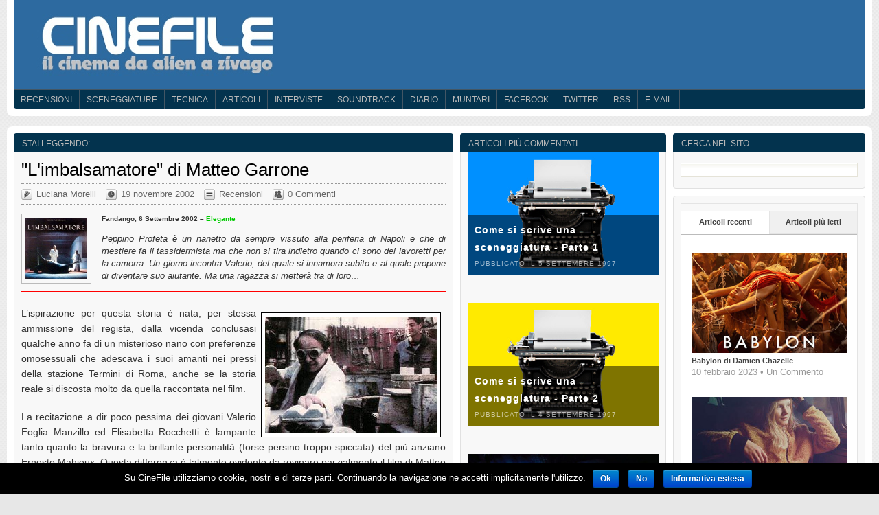

--- FILE ---
content_type: text/html; charset=UTF-8
request_url: http://www.cinefile.biz/limbalsamotore-di-matteo-garrone
body_size: 45986
content:
<!DOCTYPE html PUBLIC "-//W3C//DTD XHTML 1.0 Transitional//EN" "http://www.w3.org/TR/xhtml1/DTD/xhtml1-transitional.dtd">
<html xmlns="http://www.w3.org/1999/xhtml" dir="ltr" lang="it-it">

<head>
	<!-- page titles -->
	
	
	<!-- meta tags -->
	<meta http-equiv="Content-Type" content="text/html; charset=UTF-8" />
	<!-- google_ad_section_start -->
	<!-- google_ad_section_end -->
	
	<!-- 960 grid system styles -->
	<link rel="stylesheet" href="http://www.cinefile.biz/wp-content/themes/massive-news/960/grid.css" type="text/css" media="screen" />
	<link rel="stylesheet" href="http://www.cinefile.biz/wp-content/themes/massive-news/960/reset.css" type="text/css" media="screen" />
	<link rel="stylesheet" href="http://www.cinefile.biz/wp-content/themes/massive-news/960/text.css" type="text/css" media="screen" />
	
	<!-- import required theme styles -->
	<link rel="stylesheet" href="http://www.cinefile.biz/wp-content/themes/massive-news/style.css" type="text/css" media="screen" />
	<link rel="stylesheet" href="http://www.cinefile.biz/wp-content/themes/massive-news/style.css3.css" type="text/css" media="screen" />
	
	<!-- custom theme styles if there are any -->
	<link rel='stylesheet' type='text/css' href="http://www.cinefile.biz/?sf-custom-content=css" />
	
	<!-- pingback url -->
	<link rel="pingback" href="http://www.cinefile.biz/xmlrpc.php" />
	
	<!-- custom favicon -->
		<link rel="shortcut icon" href="http://www.cinefile.biz/wp-content/uploads/favicon.jpg" type="image/x-icon" />
	
		
		<script type="text/javascript">function theChampLoadEvent(e){var t=window.onload;if(typeof window.onload!="function"){window.onload=e}else{window.onload=function(){t();e()}}}</script>
		<script type="text/javascript">var theChampDefaultLang = 'it_IT', theChampCloseIconPath = 'http://www.cinefile.biz/wp-content/plugins/super-socializer/images/close.png';</script>
		<script> var theChampSiteUrl = 'http://www.cinefile.biz', theChampVerified = 0, theChampEmailPopup = 0; </script>
			<script> var theChampSharingAjaxUrl = 'http://www.cinefile.biz/wp-admin/admin-ajax.php', heateorSsFbMessengerAPI = 'https://www.facebook.com/dialog/send?app_id=595489497242932&display=popup&link=%encoded_post_url%&redirect_uri=%encoded_post_url%',heateorSsWhatsappShareAPI = 'web', heateorSsUrlCountFetched = [], heateorSsSharesText = 'Shares', heateorSsShareText = 'Share', theChampPluginIconPath = 'http://www.cinefile.biz/wp-content/plugins/super-socializer/images/logo.png', theChampHorizontalSharingCountEnable = 1, theChampVerticalSharingCountEnable = 0, theChampSharingOffset = 0, theChampCounterOffset = 0, theChampMobileStickySharingEnabled = 0, heateorSsCopyLinkMessage = "Link copied.";
				</script>
			<style type="text/css">.the_champ_horizontal_sharing .theChampSharing{
					color: #fff;
				border-width: 0px;
		border-style: solid;
		border-color: transparent;
	}
		.the_champ_horizontal_sharing .theChampTCBackground{
		color:#666;
	}
		.the_champ_horizontal_sharing .theChampSharing:hover{
				border-color: transparent;
	}
	.the_champ_vertical_sharing .theChampSharing{
					color: #fff;
				border-width: 0px;
		border-style: solid;
		border-color: transparent;
	}
		.the_champ_vertical_sharing .theChampTCBackground{
		color:#666;
	}
		.the_champ_vertical_sharing .theChampSharing:hover{
				border-color: transparent;
	}
				div.the_champ_horizontal_sharing .the_champ_square_count{display: block}
			</style>
	<style type="text/css">
div.Af7dUqDrvXF { visibility:hidden; position:absolute; left:0px; top:-500px; width:1px; height:1px; overflow:hidden; }
</style> 	
	
<!-- This site is optimized with the Yoast SEO plugin v4.3 - https://yoast.com/wordpress/plugins/seo/ -->
<title>&quot;L&#039;imbalsamatore&quot; di Matteo Garrone | CineFile</title>
<meta name="description" content="L&#039;ispirazione per L&#039;imbalsamatore è nata dalla vicenda di un misterioso nano che adescava i suoi amanti nei pressi della stazione Termini di Roma..."/>
<meta name="robots" content="noodp"/>
<link rel="canonical" href="http://www.cinefile.biz/limbalsamotore-di-matteo-garrone" />
<meta property="og:locale" content="it_IT" />
<meta property="og:type" content="article" />
<meta property="og:title" content="&quot;L&#039;imbalsamatore&quot; di Matteo Garrone | CineFile" />
<meta property="og:description" content="L&#039;ispirazione per L&#039;imbalsamatore è nata dalla vicenda di un misterioso nano che adescava i suoi amanti nei pressi della stazione Termini di Roma..." />
<meta property="og:url" content="http://www.cinefile.biz/limbalsamotore-di-matteo-garrone" />
<meta property="og:site_name" content="CineFile" />
<meta property="article:publisher" content="https://www.facebook.com/pages/CineFile/26691821867" />
<meta property="article:section" content="Recensioni" />
<meta property="article:published_time" content="2002-11-19T03:51:57+01:00" />
<meta property="article:modified_time" content="2014-08-07T17:24:16+01:00" />
<meta property="og:updated_time" content="2014-08-07T17:24:16+01:00" />
<meta property="fb:app_id" content="131473763667" />
<meta property="og:image" content="http://www.cinefile.biz/images/imbalsa2.jpg" />
<meta property="og:image" content="http://www.cinefile.biz/images/imbalsa1.jpg" />
<meta property="og:image" content="http://www.cinefile.biz/images/imbalsa0.jpg" />
<meta name="twitter:card" content="summary_large_image" />
<meta name="twitter:description" content="L&#039;ispirazione per L&#039;imbalsamatore è nata dalla vicenda di un misterioso nano che adescava i suoi amanti nei pressi della stazione Termini di Roma..." />
<meta name="twitter:title" content="&quot;L&#039;imbalsamatore&quot; di Matteo Garrone | CineFile" />
<meta name="twitter:site" content="@cinefilebiz" />
<meta name="twitter:image" content="http://www.cinefile.biz/wp-content/uploads/imbalsamatore.jpg" />
<meta name="twitter:creator" content="@cinefilebiz" />
<!-- / Yoast SEO plugin. -->

<link rel='dns-prefetch' href='//s0.wp.com' />
<link rel='dns-prefetch' href='//s.w.org' />
<link rel="alternate" type="application/rss+xml" title="CineFile &raquo; Feed" href="http://www.cinefile.biz/feed" />
<link rel="alternate" type="application/rss+xml" title="CineFile &raquo; Feed dei commenti" href="http://www.cinefile.biz/comments/feed" />
<link rel="alternate" type="application/rss+xml" title="CineFile &raquo; &quot;L&#039;imbalsamatore&quot; di Matteo Garrone Feed dei commenti" href="http://www.cinefile.biz/limbalsamotore-di-matteo-garrone/feed" />
		<script type="text/javascript">
			window._wpemojiSettings = {"baseUrl":"https:\/\/s.w.org\/images\/core\/emoji\/2.2.1\/72x72\/","ext":".png","svgUrl":"https:\/\/s.w.org\/images\/core\/emoji\/2.2.1\/svg\/","svgExt":".svg","source":{"concatemoji":"http:\/\/www.cinefile.biz\/wp-includes\/js\/wp-emoji-release.min.js"}};
			!function(a,b,c){function d(a){var b,c,d,e,f=String.fromCharCode;if(!k||!k.fillText)return!1;switch(k.clearRect(0,0,j.width,j.height),k.textBaseline="top",k.font="600 32px Arial",a){case"flag":return k.fillText(f(55356,56826,55356,56819),0,0),!(j.toDataURL().length<3e3)&&(k.clearRect(0,0,j.width,j.height),k.fillText(f(55356,57331,65039,8205,55356,57096),0,0),b=j.toDataURL(),k.clearRect(0,0,j.width,j.height),k.fillText(f(55356,57331,55356,57096),0,0),c=j.toDataURL(),b!==c);case"emoji4":return k.fillText(f(55357,56425,55356,57341,8205,55357,56507),0,0),d=j.toDataURL(),k.clearRect(0,0,j.width,j.height),k.fillText(f(55357,56425,55356,57341,55357,56507),0,0),e=j.toDataURL(),d!==e}return!1}function e(a){var c=b.createElement("script");c.src=a,c.defer=c.type="text/javascript",b.getElementsByTagName("head")[0].appendChild(c)}var f,g,h,i,j=b.createElement("canvas"),k=j.getContext&&j.getContext("2d");for(i=Array("flag","emoji4"),c.supports={everything:!0,everythingExceptFlag:!0},h=0;h<i.length;h++)c.supports[i[h]]=d(i[h]),c.supports.everything=c.supports.everything&&c.supports[i[h]],"flag"!==i[h]&&(c.supports.everythingExceptFlag=c.supports.everythingExceptFlag&&c.supports[i[h]]);c.supports.everythingExceptFlag=c.supports.everythingExceptFlag&&!c.supports.flag,c.DOMReady=!1,c.readyCallback=function(){c.DOMReady=!0},c.supports.everything||(g=function(){c.readyCallback()},b.addEventListener?(b.addEventListener("DOMContentLoaded",g,!1),a.addEventListener("load",g,!1)):(a.attachEvent("onload",g),b.attachEvent("onreadystatechange",function(){"complete"===b.readyState&&c.readyCallback()})),f=c.source||{},f.concatemoji?e(f.concatemoji):f.wpemoji&&f.twemoji&&(e(f.twemoji),e(f.wpemoji)))}(window,document,window._wpemojiSettings);
		</script>
		<style type="text/css">
img.wp-smiley,
img.emoji {
	display: inline !important;
	border: none !important;
	box-shadow: none !important;
	height: 1em !important;
	width: 1em !important;
	margin: 0 .07em !important;
	vertical-align: -0.1em !important;
	background: none !important;
	padding: 0 !important;
}
</style>
<link rel='stylesheet' id='stylish_popular_posts_style-css'  href='http://www.cinefile.biz/wp-content/plugins/stylish-popular-posts/css/style.css' type='text/css' media='all' />
<link rel='stylesheet' id='fancybox-css'  href='http://www.cinefile.biz/wp-content/themes/massive-news/scripts/fancybox/style.css' type='text/css' media='all' />
<link rel='stylesheet' id='cookie-notice-front-css'  href='http://www.cinefile.biz/wp-content/plugins/cookie-notice/css/front.css' type='text/css' media='all' />
<link rel='stylesheet' id='the_champ_frontend_css-css'  href='http://www.cinefile.biz/wp-content/plugins/super-socializer/css/front.css' type='text/css' media='all' />
<link rel='stylesheet' id='the_champ_sharing_default_svg-css'  href='http://www.cinefile.biz/wp-content/plugins/super-socializer/css/share-svg.css' type='text/css' media='all' />
<link rel='stylesheet' id='jetpack_css-css'  href='http://www.cinefile.biz/wp-content/plugins/jetpack/css/jetpack.css' type='text/css' media='all' />
<script type='text/javascript' src='http://www.cinefile.biz/wp-includes/js/jquery/jquery.js'></script>
<script type='text/javascript' src='http://www.cinefile.biz/wp-includes/js/jquery/jquery-migrate.min.js'></script>
<script type='text/javascript' src='http://www.cinefile.biz/wp-content/themes/massive-news/scripts/jquery.superfish.js'></script>
<script type='text/javascript' src='http://www.cinefile.biz/wp-content/themes/massive-news/scripts/jquery.easing.js'></script>
<script type='text/javascript' src='http://www.cinefile.biz/wp-content/themes/massive-news/scripts/fancybox/jquery.fancybox.js'></script>
<script type='text/javascript' src='http://www.cinefile.biz/wp-content/themes/massive-news/scripts/jquery.slide.js'></script>
<script type='text/javascript'>
/* <![CDATA[ */
var cnArgs = {"ajaxurl":"http:\/\/www.cinefile.biz\/wp-admin\/admin-ajax.php","hideEffect":"slide","onScroll":"yes","onScrollOffset":"50","cookieName":"cookie_notice_accepted","cookieValue":"TRUE","cookieTime":"15811200","cookiePath":"\/","cookieDomain":".cinefile.biz"};
/* ]]> */
</script>
<script type='text/javascript' src='http://www.cinefile.biz/wp-content/plugins/cookie-notice/js/front.js'></script>
<script type='text/javascript' src='http://www.cinefile.biz/wp-content/plugins/super-socializer/js/front/social_login/general.js'></script>
<script type='text/javascript' src='http://www.cinefile.biz/wp-content/plugins/super-socializer/js/front/sharing/sharing.js'></script>
<link rel='https://api.w.org/' href='http://www.cinefile.biz/wp-json/' />
<link rel='shortlink' href='http://www.cinefile.biz/?p=1957' />
<link rel="alternate" type="application/json+oembed" href="http://www.cinefile.biz/wp-json/oembed/1.0/embed?url=http%3A%2F%2Fwww.cinefile.biz%2Flimbalsamotore-di-matteo-garrone" />
<link rel="alternate" type="text/xml+oembed" href="http://www.cinefile.biz/wp-json/oembed/1.0/embed?url=http%3A%2F%2Fwww.cinefile.biz%2Flimbalsamotore-di-matteo-garrone&#038;format=xml" />

	<style type='text/css'>
	span.spoiler {background: #000; color: #000;}
	</style>
<!-- Start Simple Author Highlighter -->
<style type="text/css">
.bypostauthor {background-color:  !important; color:  ;}
.comment-author-admin {background-color: #FFFF95 !important; color:  ;}
</style>
<!-- Stop Simple Author Highlighter -->
<!-- Analytics by WP-Statistics v12.6.13 - https://wp-statistics.com/ -->
<style data-context="foundation-flickity-css">/*! Flickity v2.0.2
http://flickity.metafizzy.co
---------------------------------------------- */.flickity-enabled{position:relative}.flickity-enabled:focus{outline:0}.flickity-viewport{overflow:hidden;position:relative;height:100%}.flickity-slider{position:absolute;width:100%;height:100%}.flickity-enabled.is-draggable{-webkit-tap-highlight-color:transparent;tap-highlight-color:transparent;-webkit-user-select:none;-moz-user-select:none;-ms-user-select:none;user-select:none}.flickity-enabled.is-draggable .flickity-viewport{cursor:move;cursor:-webkit-grab;cursor:grab}.flickity-enabled.is-draggable .flickity-viewport.is-pointer-down{cursor:-webkit-grabbing;cursor:grabbing}.flickity-prev-next-button{position:absolute;top:50%;width:44px;height:44px;border:none;border-radius:50%;background:#fff;background:hsla(0,0%,100%,.75);cursor:pointer;-webkit-transform:translateY(-50%);transform:translateY(-50%)}.flickity-prev-next-button:hover{background:#fff}.flickity-prev-next-button:focus{outline:0;box-shadow:0 0 0 5px #09f}.flickity-prev-next-button:active{opacity:.6}.flickity-prev-next-button.previous{left:10px}.flickity-prev-next-button.next{right:10px}.flickity-rtl .flickity-prev-next-button.previous{left:auto;right:10px}.flickity-rtl .flickity-prev-next-button.next{right:auto;left:10px}.flickity-prev-next-button:disabled{opacity:.3;cursor:auto}.flickity-prev-next-button svg{position:absolute;left:20%;top:20%;width:60%;height:60%}.flickity-prev-next-button .arrow{fill:#333}.flickity-page-dots{position:absolute;width:100%;bottom:-25px;padding:0;margin:0;list-style:none;text-align:center;line-height:1}.flickity-rtl .flickity-page-dots{direction:rtl}.flickity-page-dots .dot{display:inline-block;width:10px;height:10px;margin:0 8px;background:#333;border-radius:50%;opacity:.25;cursor:pointer}.flickity-page-dots .dot.is-selected{opacity:1}</style><style data-context="foundation-slideout-css">.slideout-menu{position:fixed;left:0;top:0;bottom:0;right:auto;z-index:0;width:256px;overflow-y:auto;-webkit-overflow-scrolling:touch;display:none}.slideout-menu.pushit-right{left:auto;right:0}.slideout-panel{position:relative;z-index:1;will-change:transform}.slideout-open,.slideout-open .slideout-panel,.slideout-open body{overflow:hidden}.slideout-open .slideout-menu{display:block}.pushit{display:none}</style><style type='text/css'>img#wpstats{display:none}</style><style>.ios7.web-app-mode.has-fixed header{ background-color: rgba(45,106,160,.88);}</style><!-- Google AdSense Tags powered by Stefan Crämer's AdSense Targeting http://wasistlos.waldemarstoffel.com/plugins-fur-wordpress/adsense-targeting -->
	
	
	<!-- robots noindex -->
	
	<!-- Google annunci automatici -->

	<script async src="//pagead2.googlesyndication.com/pagead/js/adsbygoogle.js"></script>
	<script>
	     (adsbygoogle = window.adsbygoogle || []).push({
	          google_ad_client: "ca-pub-6922786381493672",
        	  enable_page_level_ads: true
	     });
	</script>

</head>

<body>
	<div id="head_wrap" class="container_16">
		<div id="header" class="grid_16">
			<div id="logo">
							<a href="http://www.cinefile.biz/" title="Home" ><img class="branding" src="http://www.cinefile.biz/wp-content/uploads/logo.jpg" alt="CineFile" /></a>
						</div>
			
			<div id="header_ad">
							</div>
		</div> <!-- header -->
		<div class="clear"></div>
		
		<div id="navigation" class="grid_16">
						<div class="menu-header"><ul id="menu-menu" class="menu"><li id="menu-item-49739" class="menu-item menu-item-type-taxonomy menu-item-object-category current-post-ancestor current-menu-parent current-post-parent menu-item-49739"><a href="http://www.cinefile.biz/category/recensioni">Recensioni</a></li>
<li id="menu-item-33143" class="menu-item menu-item-type-post_type menu-item-object-page menu-item-33143"><a href="http://www.cinefile.biz/sceneggiature">Sceneggiature</a></li>
<li id="menu-item-45896" class="menu-item menu-item-type-taxonomy menu-item-object-category menu-item-45896"><a href="http://www.cinefile.biz/category/tecnica">Tecnica</a></li>
<li id="menu-item-33144" class="menu-item menu-item-type-taxonomy menu-item-object-category menu-item-33144"><a href="http://www.cinefile.biz/category/articoli">Articoli</a></li>
<li id="menu-item-33145" class="menu-item menu-item-type-taxonomy menu-item-object-category menu-item-33145"><a href="http://www.cinefile.biz/category/interviste">Interviste</a></li>
<li id="menu-item-33146" class="menu-item menu-item-type-taxonomy menu-item-object-category menu-item-33146"><a href="http://www.cinefile.biz/category/soundtrack">Soundtrack</a></li>
<li id="menu-item-33148" class="menu-item menu-item-type-custom menu-item-object-custom menu-item-33148"><a href="http://diario.cinefile.biz">Diario</a></li>
<li id="menu-item-33149" class="menu-item menu-item-type-custom menu-item-object-custom menu-item-33149"><a href="http://muntari.cinefile.biz">muntari</a></li>
<li id="menu-item-33150" class="menu-item menu-item-type-custom menu-item-object-custom menu-item-33150"><a href="http://www.facebook.com/pages/CineFile/26691821867">Facebook</a></li>
<li id="menu-item-33152" class="menu-item menu-item-type-custom menu-item-object-custom menu-item-33152"><a href="https://twitter.com/cinefilebiz">Twitter</a></li>
<li id="menu-item-33153" class="menu-item menu-item-type-custom menu-item-object-custom menu-item-33153"><a href="http://www.cinefile.biz/feed">RSS</a></li>
<li id="menu-item-33154" class="menu-item menu-item-type-custom menu-item-object-custom menu-item-33154"><a href="mailto:redazione@cinefile.biz">E-mail</a></li>
</ul></div>					</div>
		<div class="clear"></div>
	</div> <!-- head_wrap -->

<div class="container_16 main_wrap">
	<div id="content_left_wrapper">
		<div class="content_left">
			<div class="box">
				<h2>Stai leggendo:</h2> 
				
								<!-- google_ad_section_start -->
				
				<div class="block">
					<div class="article first_main_article">
						<h1><a href="http://www.cinefile.biz/limbalsamotore-di-matteo-garrone" rel="bookmark">"L'imbalsamatore" di Matteo Garrone</a></h1>
					
						<div class="meta">
							<span class="categories"><a href="http://www.cinefile.biz/author/luciana-morelli" title="Articoli scritti da: Luciana Morelli" rel="author">Luciana Morelli</a></span>
							<span class="time">19 novembre 2002</span>
							<span class="originaldate"></span>
							<span class="editlink"><a href="http://www.cinefile.biz/category/recensioni" rel="category tag">Recensioni</a></span>
							<span class="discuss">0 Commenti</span>
							
													</div>
						
												
													<a href="http://www.cinefile.biz/limbalsamotore-di-matteo-garrone" class="image"><img width="90" height="90" src="http://www.cinefile.biz/wp-content/uploads/imbalsamatore.jpg" class="attachment-post-thumbnail size-post-thumbnail wp-post-image" alt="L&#039;imbalsamatore" /></a>
												
						<p class="intro">Fandango, 6 Settembre 2002 &#8211; <span class="verde">Elegante</span></p>
<p class="plot">Peppino Profeta è un nanetto da sempre vissuto alla periferia di Napoli e che di mestiere fa il tassidermista ma che non si tira indietro quando ci sono dei lavoretti per la camorra. Un giorno incontra Valerio, del quale si innamora subito e al quale propone di diventare suo aiutante. Ma una ragazza si metterà tra di loro&#8230;<span id="more-1957"></span></p>
<hr size="1" />
<p class="entry"><img class="alignright" title="Ernesto Mahieuz e Valerio Foglia Manzillo in L'imbalsamatore" src="http://www.cinefile.biz/images/imbalsa2.jpg" alt="Ernesto Mahieuz e Valerio Foglia Manzillo in L'imbalsamatore" width="250" height="170" />L&#8217;ispirazione per questa storia è nata, per stessa ammissione del regista, dalla vicenda conclusasi qualche anno fa di un misterioso nano con preferenze omosessuali che adescava i suoi amanti nei pressi della stazione Termini di Roma, anche se la storia reale si discosta molto da quella raccontata nel film.</p>
<p class="entry">La recitazione a dir poco pessima dei giovani Valerio Foglia Manzillo ed Elisabetta Rocchetti è lampante tanto quanto la bravura e la brillante personalità (forse persino troppo spiccata) del più anziano Ernesto Mahieux. Questa differenza è talmente evidente da rovinare parzialmente il film di Matteo Garrone, affibbiandogli una provincialità che cozza non poco con l&#8217;eleganza delle ambientazioni.</p>
<p class="entry"><img class="alignleft" title="Valerio Foglia Manzillo ed Elisabetta Rocchetti in L'imbalsamatore" src="http://www.cinefile.biz/images/imbalsa1.jpg" alt="Valerio Foglia Manzillo ed Elisabetta Rocchetti in L'imbalsamatore" width="250" height="170" />Le atmosfere desolanti del &#8220;cementato&#8221; litorale napoletano, unite a quelle lugubri dei nebbiosi panorami della brughiera cremonese, fanno da sfondo alla triste storia di questi tre sventurati in perenne fuga per paura di un destino fatto di solitudine e senso di inutilità. L&#8217;effetto è molto aiutato anche dalle azzeccatissime musiche composte dalla banda Osiris, che meritano senz&#8217;altro una menzione speciale.</p>
<p class="entry">In quel della Croisette questo <em>noir</em> dai risvolti sentimental-drammatici ha riscosso un grande successo, e la cosa non sorprende affatto visto che il risultato è affascinante e intrigante, non foss&#8217;altro per l&#8217;originale punto di vista &#8220;avvilente&#8221; da cui la tresca amorosa viene vista. Tutti in questa storia sono un pò vinti e un pò vincitori, pur essendo i personaggi uno l&#8217;opposto dell&#8217;altro, e si fatica a parteggiare per l&#8217;uno o l&#8217;altro viste la fragilità e le debolezze di ognuno di loro che, in alcuni tratti, riescono persino a intenerire.</p>
<hr size="1" />
<p class="entry"><img class="alignleft" style="border: 1px solid black; margin-top: 0px; margin-bottom: 20px;" title="La locandina di L'imbalsamatore" src="http://www.cinefile.biz/images/imbalsa0.jpg" alt="La locandina di L'imbalsamatore" width="130" height="195" /><span class="credits1">Titolo:</span><span class="credits2"> L&#8217;imbalsamatore</span><br />
<span class="credits1">Regia:</span><span class="credits2"> Matteo Garrone</span><br />
<span class="credits1">Sceneggiatura:</span><span class="credits2"> Ugo Chiti, Matteo Garrone, Massimo Gaudioso</span><br />
<span class="credits1">Fotografia:</span><span class="credits2"> Marco Onorato</span><br />
<span class="credits1">Interpreti:</span><span class="credits2"> Ernesto Mahieux, Elisabetta Rocchetti, Valerio Foglia Manzillo, Pietro Biondi, Lina Bernardi, Bernardino Terracciano, Marcella Granito</span><br />
<span class="credits1">Nazionalità:</span><span class="credits2"> Italia, 2002</span><br />
<span class="credits1">Durata:</span><span class="credits2"> 1h. 44&#8242; </span></p>

<script type="text/javascript">
jQuery(document).ready(function($) {
	$.post('http://www.cinefile.biz/wp-admin/admin-ajax.php', {action: 'wpt_view_count', id: '1957'});
});
</script><h3 class='related_post_title'><hr size="1" /><h6>Percorsi Tematici</p></h3><ul class='related_post'><li>Non ci sono percorsi tematici collegati a questo articolo.</li></ul>					</div>  
				</div>
				
				<!-- google_ad_section_end -->
							</div>

			<div class="box">
			<div class="the_champ_sharing_container the_champ_horizontal_sharing" ss-offset="0" super-socializer-data-href="http://www.cinefile.biz/limbalsamotore-di-matteo-garrone"><ul class="the_champ_sharing_ul"><li class="theChampSharingRound"><ss class="the_champ_square_count the_champ_facebook_count">&nbsp;</ss><i style="width:30px;height:30px;border-radius:999px;" alt="Facebook" Title="Facebook" class="theChampSharing theChampFacebookBackground" onclick='theChampPopup("https://www.facebook.com/sharer/sharer.php?u=http%3A%2F%2Fwww.cinefile.biz%2Flimbalsamotore-di-matteo-garrone")'><ss style="display:block;border-radius:999px;" class="theChampSharingSvg theChampFacebookSvg"></ss></i></li><li class="theChampSharingRound"><ss class="the_champ_square_count the_champ_twitter_count">&nbsp;</ss><i style="width:30px;height:30px;border-radius:999px;" alt="Twitter" Title="Twitter" class="theChampSharing theChampTwitterBackground" onclick='theChampPopup("http://twitter.com/intent/tweet?via=cinefilebiz&text=%22L%27imbalsamatore%22%20di%20Matteo%20Garrone&url=http%3A%2F%2Fwww.cinefile.biz%2Flimbalsamotore-di-matteo-garrone")'><ss style="display:block;border-radius:999px;" class="theChampSharingSvg theChampTwitterSvg"></ss></i></li><li class="theChampSharingRound"><ss class="the_champ_square_count the_champ_pinterest_count">&nbsp;</ss><i style="width:30px;height:30px;border-radius:999px;" alt="Pinterest" Title="Pinterest" class="theChampSharing theChampPinterestBackground" onclick="javascript:void((function() {var e=document.createElement('script' );e.setAttribute('type','text/javascript' );e.setAttribute('charset','UTF-8' );e.setAttribute('src','//assets.pinterest.com/js/pinmarklet.js?r='+Math.random()*99999999);document.body.appendChild(e)})());"><ss style="display:block;border-radius:999px;" class="theChampSharingSvg theChampPinterestSvg"></ss></i></li><li class="theChampSharingRound"><ss class="the_champ_square_count the_champ_tumblr_count">&nbsp;</ss><i style="width:30px;height:30px;border-radius:999px;" alt="Tumblr" Title="Tumblr" class="theChampSharing theChampTumblrBackground" onclick='theChampPopup("https://www.tumblr.com/widgets/share/tool?posttype=link&canonicalUrl=http%3A%2F%2Fwww.cinefile.biz%2Flimbalsamotore-di-matteo-garrone&title=%22L%27imbalsamatore%22%20di%20Matteo%20Garrone&caption=")'><ss style="display:block;border-radius:999px;" class="theChampSharingSvg theChampTumblrSvg"></ss></i></li><li class="theChampSharingRound"><ss class="the_champ_square_count the_champ_whatsapp_count">&nbsp;</ss><i style="width:30px;height:30px;border-radius:999px;" alt="Whatsapp" Title="Whatsapp" class="theChampSharing theChampWhatsappBackground"><a href="https://web.whatsapp.com/send?text=%22L%27imbalsamatore%22%20di%20Matteo%20Garrone http%3A%2F%2Fwww.cinefile.biz%2Flimbalsamotore-di-matteo-garrone" rel="nofollow noopener" target="_blank"><ss style="display:block" class="theChampSharingSvg theChampWhatsappSvg"></ss></a></i></li><li class="theChampSharingRound"><ss class="the_champ_square_count the_champ_reddit_count">&nbsp;</ss><i style="width:30px;height:30px;border-radius:999px;" alt="Reddit" Title="Reddit" class="theChampSharing theChampRedditBackground" onclick='theChampPopup("http://reddit.com/submit?url=http%3A%2F%2Fwww.cinefile.biz%2Flimbalsamotore-di-matteo-garrone&title=%22L%27imbalsamatore%22%20di%20Matteo%20Garrone")'><ss style="display:block;border-radius:999px;" class="theChampSharingSvg theChampRedditSvg"></ss></i></li><li class="theChampSharingRound"><ss class="the_champ_square_count the_champ_digg_count">&nbsp;</ss><i style="width:30px;height:30px;border-radius:999px;" alt="Digg" Title="Digg" class="theChampSharing theChampDiggBackground" onclick='theChampPopup("http://digg.com/submit?url=http%3A%2F%2Fwww.cinefile.biz%2Flimbalsamotore-di-matteo-garrone&title=%22L%27imbalsamatore%22%20di%20Matteo%20Garrone")'><ss style="display:block;border-radius:999px;" class="theChampSharingSvg theChampDiggSvg"></ss></i></li><li class="theChampSharingRound"><ss class="the_champ_square_count the_champ_linkedin_count">&nbsp;</ss><i style="width:30px;height:30px;border-radius:999px;" alt="Linkedin" Title="Linkedin" class="theChampSharing theChampLinkedinBackground" onclick='theChampPopup("http://www.linkedin.com/shareArticle?mini=true&url=http%3A%2F%2Fwww.cinefile.biz%2Flimbalsamotore-di-matteo-garrone&title=%22L%27imbalsamatore%22%20di%20Matteo%20Garrone")'><ss style="display:block;border-radius:999px;" class="theChampSharingSvg theChampLinkedinSvg"></ss></i></li><li class="theChampSharingRound"><ss class="the_champ_square_count the_champ_Kindle_It_count">&nbsp;</ss><i style="width:30px;height:30px;border-radius:999px;" alt="Kindle It" Title="Kindle It" class="theChampSharing theChampKindleItBackground" onclick='theChampPopup("//fivefilters.org/kindle-it/send.php?url=http%3A%2F%2Fwww.cinefile.biz%2Flimbalsamotore-di-matteo-garrone")'><ss style="display:block;border-radius:999px;" class="theChampSharingSvg theChampKindleItSvg"></ss></i></li><li class="theChampSharingRound"><ss class="the_champ_square_count the_champ_Evernote_count">&nbsp;</ss><i style="width:30px;height:30px;border-radius:999px;" alt="Evernote" Title="Evernote" class="theChampSharing theChampEvernoteBackground" onclick='theChampPopup("https://www.evernote.com/clip.action?url=http%3A%2F%2Fwww.cinefile.biz%2Flimbalsamotore-di-matteo-garrone&title=%22L%27imbalsamatore%22%20di%20Matteo%20Garrone")'><ss style="display:block;border-radius:999px;" class="theChampSharingSvg theChampEvernoteSvg"></ss></i></li><li class="theChampSharingRound"><ss class="the_champ_square_count the_champ_email_count">&nbsp;</ss><i style="width:30px;height:30px;border-radius:999px;" alt="Email" Title="Email" class="theChampSharing theChampEmailBackground" onclick="window.open('mailto:?subject=' + decodeURIComponent('%22L%27imbalsamatore%22%20di%20Matteo%20Garrone' ).replace('&', '%26') + '&body=' + decodeURIComponent('http%3A%2F%2Fwww.cinefile.biz%2Flimbalsamotore-di-matteo-garrone' ), '_blank')"><ss style="display:block" class="theChampSharingSvg theChampEmailSvg"></ss></i></li><li class="theChampSharingRound"><ss class="the_champ_square_count the_champ_Google_Gmail_count">&nbsp;</ss><i style="width:30px;height:30px;border-radius:999px;" alt="Google Gmail" Title="Google Gmail" class="theChampSharing theChampGoogleGmailBackground" onclick='theChampPopup("https://mail.google.com/mail/?ui=2&view=cm&fs=1&tf=1&su=%22L%27imbalsamatore%22%20di%20Matteo%20Garrone&body=Link:http%3A%2F%2Fwww.cinefile.biz%2Flimbalsamotore-di-matteo-garrone")'><ss style="display:block;border-radius:999px;" class="theChampSharingSvg theChampGoogleGmailSvg"></ss></i></li><li class="theChampSharingRound"><ss class="the_champ_square_count the_champ_Outlook.com_count">&nbsp;</ss><i style="width:30px;height:30px;border-radius:999px;" alt="Outlook.com" Title="Outlook.com" class="theChampSharing theChampOutlookcomBackground" onclick='theChampPopup("https://mail.live.com/default.aspx?rru=compose?subject=%22L%27imbalsamatore%22%20di%20Matteo%20Garrone&body=http%3A%2F%2Fwww.cinefile.biz%2Flimbalsamotore-di-matteo-garrone&lc=1033&id=64855&mkt=en-us&cbcxt=mai")'><ss style="display:block;border-radius:999px;" class="theChampSharingSvg theChampOutlookcomSvg"></ss></i></li><li class="theChampSharingRound"><ss class="the_champ_square_count the_champ_Yahoo_Mail_count">&nbsp;</ss><i style="width:30px;height:30px;border-radius:999px;" alt="Yahoo Mail" Title="Yahoo Mail" class="theChampSharing theChampYahooMailBackground" onclick='theChampPopup("//compose.mail.yahoo.com/?Subject=%22L%27imbalsamatore%22%20di%20Matteo%20Garrone&body=Link:http%3A%2F%2Fwww.cinefile.biz%2Flimbalsamotore-di-matteo-garrone")'><ss style="display:block;border-radius:999px;" class="theChampSharingSvg theChampYahooMailSvg"></ss></i></li><li class="theChampSharingRound"><ss class="the_champ_square_count the_champ_PrintFriendly_count">&nbsp;</ss><i style="width:30px;height:30px;border-radius:999px;" alt="PrintFriendly" Title="PrintFriendly" class="theChampSharing theChampPrintFriendlyBackground" onclick='theChampPopup("http://www.printfriendly.com/print?url=http%3A%2F%2Fwww.cinefile.biz%2Flimbalsamotore-di-matteo-garrone&partner=a2a")'><ss style="display:block;border-radius:999px;" class="theChampSharingSvg theChampPrintFriendlySvg"></ss></i></li></ul><div style="clear:both"></div></div><script>theChampLoadEvent(function(){theChampCallAjax(function(){theChampGetSharingCounts();});});</script>			</div>

			<div class="box" align="center">
<script async src="//pagead2.googlesyndication.com/pagead/js/adsbygoogle.js"></script>
<!-- CineFile orizzontale -->
<ins class="adsbygoogle"
     style="display:inline-block;width:468px;height:60px"
     data-ad-client="ca-pub-6922786381493672"
     data-ad-slot="2208962742"></ins>
<script>
(adsbygoogle = window.adsbygoogle || []).push({});
</script>
			</div>

			
<!-- You can start editing here. -->

					
			<div class="box">
				<h2>Scrivi un commento</h2>
				<div class="block widget_block">
					<div id="respond">

<p>Devi essere <a href="http://www.cinefile.biz/wp-login.php?redirect_to=http%3A%2F%2Fwww.cinefile.biz%2Flimbalsamotore-di-matteo-garrone">autenticato</a> per inserire un commento.</p>


</div>				</div>
			</div>			
			
		</div>
	</div>
	
	<div id="content_right_wrapper">
		<div class="content_right">
	<div id="search-2" class="box widget widget_search"><h2>Cerca nel sito</h2><div class="block widget_block">
	<div id="search_wrap">
		<form method="get" id="search_form" action="http://www.cinefile.biz/">
			<input type="text" value="" name="s" id="s" />
		</form>
	</div>
</div></div>	
			<div id="wpt_widget-2" class="box widget widget_wpt">	
			<div class="wpt_widget_content" id="wpt_widget-2_content" data-widget-number="2">	
				<ul class="wpt-tabs has-2-tabs">
	                	                    	                        <li class="tab_title"><a href="#" id="recent-tab">Articoli recenti</a></li>	
	                    	                	                    	                        <li class="tab_title"><a href="#" id="popular-tab">Articoli più letti</a></li>	
	                    	                	                    	                	                    	                 
				</ul> <!--end .tabs-->	
				<div class="clear"></div>  
				<div class="inside">        
						
						<div id="popular-tab-content" class="tab-content">				
						</div> <!--end #popular-tab-content-->       
					       
						
						<div id="recent-tab-content" class="tab-content"> 		 
						</div> <!--end #recent-tab-content-->		
					                     
					            
										<div class="clear"></div>
				</div> <!--end .inside -->
								<div class="clear"></div>
			</div><!--end #tabber -->
			  
			<script type="text/javascript">  
				jQuery(function($) {    
					$('#wpt_widget-2_content').data('args', {"allow_pagination":null,"post_num":"5","title_length":"20","comment_num":"5","show_thumb":"1","thumb_size":"large","show_date":"1","show_excerpt":null,"excerpt_length":"15","show_comment_num":"1","show_avatar":"1","show_love":null});  
				});  
			</script>  
			</div>			<div id="text-266572465" class="box widget widget_text">			<div class="textwidget"><div align="center">
<script async src="//pagead2.googlesyndication.com/pagead/js/adsbygoogle.js"></script>
<!-- CineFile skyscraper -->
<ins class="adsbygoogle"
     style="display:inline-block;width:120px;height:600px"
     data-ad-client="ca-pub-6922786381493672"
     data-ad-slot="5754845145"></ins>
<script>
(adsbygoogle = window.adsbygoogle || []).push({});
</script>
</div>
<br /></div>
		</div>	
</div> <!-- content_right -->

<div class="content_center">
	<div id="stylish_popular_posts-2" class="box widget widget_stylish_popular_posts"><h2>Articoli più commentati</h2>						<!-- google_ad_section_start -->
								<div class="stylish-popular-widget">
					<a href="http://www.cinefile.biz/come-si-scrive-una-sceneggiatura" rel="bookmark"><img width="310" height="200" src="http://www.cinefile.biz/wp-content/uploads/typewriter.jpg" class="attachment-popular_posts_img size-popular_posts_img wp-post-image" alt="Macchina per scrivere" srcset="http://www.cinefile.biz/wp-content/uploads/typewriter.jpg 310w, http://www.cinefile.biz/wp-content/uploads/typewriter-250x161.jpg 250w, http://www.cinefile.biz/wp-content/uploads/typewriter-300x194.jpg 300w" sizes="(max-width: 310px) 100vw, 310px" /></a>
					<div class="meta-text">
						<h3><a href="http://www.cinefile.biz/come-si-scrive-una-sceneggiatura">Come si scrive una sceneggiatura - Parte 1</a></h3>
						<span class="date">Pubblicato il 5 settembre 1997</span>
					</div>
									</div>
											<div class="stylish-popular-widget">
					<a href="http://www.cinefile.biz/come-si-scrive-una-sceneggiatura-parte-2" rel="bookmark"><img width="310" height="200" src="http://www.cinefile.biz/wp-content/uploads/typewriter2.jpg" class="attachment-popular_posts_img size-popular_posts_img wp-post-image" alt="Macchina per scrivere" srcset="http://www.cinefile.biz/wp-content/uploads/typewriter2.jpg 310w, http://www.cinefile.biz/wp-content/uploads/typewriter2-250x161.jpg 250w, http://www.cinefile.biz/wp-content/uploads/typewriter2-300x194.jpg 300w" sizes="(max-width: 310px) 100vw, 310px" /></a>
					<div class="meta-text">
						<h3><a href="http://www.cinefile.biz/come-si-scrive-una-sceneggiatura-parte-2">Come si scrive una sceneggiatura - Parte 2</a></h3>
						<span class="date">Pubblicato il 4 settembre 1997</span>
					</div>
									</div>
											<div class="stylish-popular-widget">
					<a href="http://www.cinefile.biz/avatar-di-james-cameron" rel="bookmark"><img width="310" height="200" src="http://www.cinefile.biz/wp-content/uploads/avatar.jpg" class="attachment-popular_posts_img size-popular_posts_img wp-post-image" alt="Avatar" srcset="http://www.cinefile.biz/wp-content/uploads/avatar.jpg 310w, http://www.cinefile.biz/wp-content/uploads/avatar-250x161.jpg 250w, http://www.cinefile.biz/wp-content/uploads/avatar-300x194.jpg 300w" sizes="(max-width: 310px) 100vw, 310px" /></a>
					<div class="meta-text">
						<h3><a href="http://www.cinefile.biz/avatar-di-james-cameron">Avatar di James Cameron</a></h3>
						<span class="date">Pubblicato il 10 gennaio 2010</span>
					</div>
									</div>
											<div class="stylish-popular-widget">
					<a href="http://www.cinefile.biz/la-sottile-linea-rossa-di-terrence-malick" rel="bookmark"><img width="310" height="200" src="http://www.cinefile.biz/wp-content/uploads/sottilelinearossa.jpg" class="attachment-popular_posts_img size-popular_posts_img wp-post-image" alt="La Sottile Linea Rossa" srcset="http://www.cinefile.biz/wp-content/uploads/sottilelinearossa.jpg 310w, http://www.cinefile.biz/wp-content/uploads/sottilelinearossa-250x161.jpg 250w, http://www.cinefile.biz/wp-content/uploads/sottilelinearossa-300x194.jpg 300w" sizes="(max-width: 310px) 100vw, 310px" /></a>
					<div class="meta-text">
						<h3><a href="http://www.cinefile.biz/la-sottile-linea-rossa-di-terrence-malick">La Sottile Linea Rossa di Terrence Malick</a></h3>
						<span class="date">Pubblicato il 1 febbraio 2004</span>
					</div>
									</div>
											<div class="stylish-popular-widget">
					<a href="http://www.cinefile.biz/la-passione-di-cristo-di-mel-gibson" rel="bookmark"><img width="310" height="200" src="http://www.cinefile.biz/wp-content/uploads/passionedicristo.jpg" class="attachment-popular_posts_img size-popular_posts_img wp-post-image" alt="La Passione di Cristo" srcset="http://www.cinefile.biz/wp-content/uploads/passionedicristo.jpg 310w, http://www.cinefile.biz/wp-content/uploads/passionedicristo-250x161.jpg 250w, http://www.cinefile.biz/wp-content/uploads/passionedicristo-300x194.jpg 300w" sizes="(max-width: 310px) 100vw, 310px" /></a>
					<div class="meta-text">
						<h3><a href="http://www.cinefile.biz/la-passione-di-cristo-di-mel-gibson">La passione di Cristo di Mel Gibson</a></h3>
						<span class="date">Pubblicato il 31 marzo 2004</span>
					</div>
									</div>
											<div class="stylish-popular-widget">
					<a href="http://www.cinefile.biz/dolls-bambole-di-stuart-gordon" rel="bookmark"><img width="310" height="200" src="http://www.cinefile.biz/wp-content/uploads/dolls1987.jpg" class="attachment-popular_posts_img size-popular_posts_img wp-post-image" alt="Dolls - Bambole" srcset="http://www.cinefile.biz/wp-content/uploads/dolls1987.jpg 310w, http://www.cinefile.biz/wp-content/uploads/dolls1987-250x161.jpg 250w, http://www.cinefile.biz/wp-content/uploads/dolls1987-300x194.jpg 300w" sizes="(max-width: 310px) 100vw, 310px" /></a>
					<div class="meta-text">
						<h3><a href="http://www.cinefile.biz/dolls-bambole-di-stuart-gordon">Dolls - Bambole di Stuart Gordon</a></h3>
						<span class="date">Pubblicato il 17 febbraio 2010</span>
					</div>
									</div>
			<!-- google_ad_section_end -->
								</div><div id="fuzzy-comments" class="box widget sem_recent_comments_display_widget"><div class="tile sem_recent"><div class="tile_header"><h2>Commenti recenti</h2>
</div><div class="tile_body"><ul>
<li><a href="http://www.cinefile.biz/downton-abbey-di-michael-engler#comments">Downton Abbey di Michael Engler</a></li>
<li><a href="http://www.cinefile.biz/soundtrack-la-talpa-di-alberto-iglesias#comments">Soundtrack: &quot;La talpa&quot; di Alberto Iglesias</a></li>
<li><a href="http://www.cinefile.biz/il-danno-di-louis-malle#comments">&quot;Il danno&quot; di Louis Malle</a></li>
<li><a href="http://www.cinefile.biz/halloween-di-david-gordon-green#comments">Halloween di David Gordon Green</a></li>
<li><a href="http://www.cinefile.biz/babylon-di-damien-chazelle#comments">Babylon di Damien Chazelle</a></li>
<li><a href="http://www.cinefile.biz/third-person-di-paul-haggis#comments">Third Person di Paul Haggis</a></li>
<li><a href="http://www.cinefile.biz/come-si-scrive-una-sceneggiatura#comments">Come si scrive una sceneggiatura - Parte 1</a></li>
<li><a href="http://www.cinefile.biz/il-cartaio-di-dario-argento#comments">&quot;Il cartaio&quot; di Dario Argento</a></li>
<li><a href="http://www.cinefile.biz/jurassic-world-di-colin-trevorrow#comments">&quot;Jurassic World&quot; di Colin Trevorrow</a></li>
<li><a href="http://www.cinefile.biz/the-power-of-the-dog-di-jane-campion#comments">Il potere del cane di  Jane Campion</a></li>
<li><a href="http://www.cinefile.biz/ipotesi-sopravvivenza-di-mick-jackson#comments">Ipotesi sopravvivenza di Mick Jackson</a></li>
<li><a href="http://www.cinefile.biz/maria-per-roma-di-karen-di-porto#comments">Maria per Roma di Karen Di Porto</a></li>
<li><a href="http://www.cinefile.biz/le-inquadrature-cinematografiche#comments">Le inquadrature cinematografiche</a></li>
<li><a href="http://www.cinefile.biz/the-last-duel-di-ridley-scott#comments">The Last Duel di Ridley Scott</a></li>
<li><a href="http://www.cinefile.biz/assassinio-sullorient-express-di-kenneth-branagh#comments">Assassinio sull&#039;Orient Express di Kenneth Branagh</a></li>
<li><a href="http://www.cinefile.biz/paradiso-amaro-di-alexander-payne#comments">&quot;Paradiso amaro&quot; di Alexander Payne</a></li>
<li><a href="http://www.cinefile.biz/the-witch-di-robert-eggers#comments">&quot;The Witch&quot; di Robert Eggers</a></li>
<li><a href="http://www.cinefile.biz/the-assassin-di-hou-hsiao-hsien#comments">&quot;The Assassin&quot; di Hou Hsiao-hsien</a></li>
<li><a href="http://www.cinefile.biz/top-gun-maverick-di-joseph-kosinski#comments">Top Gun Maverick di Joseph Kosinski</a></li>
<li><a href="http://www.cinefile.biz/dune-parte-uno-di-denis-villeneuve#comments">Dune - Parte uno di Denis Villeneuve</a></li>
</ul>
</div></div></div></div> <!-- content_center -->
    </div>
    
    <div class="clear"></div>
</div>

<div id="footer_wrap" class="container_16">
    <div class="grid_16">
    	<div id="footer">
                        	<h4>&copy; 2026 CineFile - Vietata la riproduzione anche parziale senza l'espressa autorizzazione dei singoli autori</h4>
                        
                        	<p>Hosted by <i><a href="http://www.reliance.it/"><font color="#FFFFFF">Reliance</font></a></i> = <a href="http://www.cinefile.biz/?page_id=22282"><i><font color="#FFFFFF">Contatti</i></a></font></p>
                        
        </div>
    </div>
    <div class="clear"></div>
    
    <!-- 139 queries. 1,466 seconds. -->
</div>


<!-- Powered by WPtouch: 4.3.37 --><link rel='stylesheet' id='wpt_widget-css'  href='http://www.cinefile.biz/wp-content/plugins/wp-tab-widget/css/wp-tab-widget.css' type='text/css' media='all' />
<script type='text/javascript' src='https://s0.wp.com/wp-content/js/devicepx-jetpack.js'></script>
<script type='text/javascript' src='http://www.cinefile.biz/wp-includes/js/wp-embed.min.js'></script>
<script type='text/javascript'>
/* <![CDATA[ */
var wpt = {"ajax_url":"http:\/\/www.cinefile.biz\/wp-admin\/admin-ajax.php"};
/* ]]> */
</script>
<script type='text/javascript' src='http://www.cinefile.biz/wp-content/plugins/wp-tab-widget/js/wp-tab-widget.js'></script>
<script type='text/javascript' src='https://stats.wp.com/e-202604.js' async defer></script>
<script type='text/javascript'>
	_stq = window._stq || [];
	_stq.push([ 'view', {v:'ext',j:'1:4.6',blog:'8391410',post:'1957',tz:'1',srv:'www.cinefile.biz'} ]);
	_stq.push([ 'clickTrackerInit', '8391410', '1957' ]);
</script>

			<div id="cookie-notice" role="banner" class="cn-bottom bootstrap" style="color: #fff; background-color: #000;"><div class="cookie-notice-container"><span id="cn-notice-text">Su CineFile utilizziamo cookie, nostri e di terze parti. Continuando la navigazione ne accetti implicitamente l'utilizzo.</span><a href="#" id="cn-accept-cookie" data-cookie-set="accept" class="cn-set-cookie button bootstrap">Ok</a><a href="#" id="cn-refuse-cookie" data-cookie-set="refuse" class="cn-set-cookie button bootstrap">No</a><a href="http://www.cinefile.biz/informativa-estesa-sulluso-dei-cookie" target="_blank" id="cn-more-info" class="button bootstrap">Informativa estesa</a>
				</div>
			</div></body>
</html>

--- FILE ---
content_type: text/html; charset=UTF-8
request_url: http://www.cinefile.biz/wp-admin/admin-ajax.php?action=the_champ_sharing_count&urls%5B%5D=http%3A%2F%2Fwww.cinefile.biz%2Flimbalsamotore-di-matteo-garrone
body_size: 220
content:
{"facebook_urls":[["http:\/\/www.cinefile.biz\/limbalsamotore-di-matteo-garrone"]],"status":1,"message":{"http:\/\/www.cinefile.biz\/limbalsamotore-di-matteo-garrone":{"twitter":0,"pinterest":0,"reddit":0,"linkedin":0}}}

--- FILE ---
content_type: text/html; charset=utf-8
request_url: https://www.google.com/recaptcha/api2/aframe
body_size: 267
content:
<!DOCTYPE HTML><html><head><meta http-equiv="content-type" content="text/html; charset=UTF-8"></head><body><script nonce="1xit5yfCtU3R_W-RnMWzUQ">/** Anti-fraud and anti-abuse applications only. See google.com/recaptcha */ try{var clients={'sodar':'https://pagead2.googlesyndication.com/pagead/sodar?'};window.addEventListener("message",function(a){try{if(a.source===window.parent){var b=JSON.parse(a.data);var c=clients[b['id']];if(c){var d=document.createElement('img');d.src=c+b['params']+'&rc='+(localStorage.getItem("rc::a")?sessionStorage.getItem("rc::b"):"");window.document.body.appendChild(d);sessionStorage.setItem("rc::e",parseInt(sessionStorage.getItem("rc::e")||0)+1);localStorage.setItem("rc::h",'1768807100885');}}}catch(b){}});window.parent.postMessage("_grecaptcha_ready", "*");}catch(b){}</script></body></html>

--- FILE ---
content_type: text/css
request_url: http://www.cinefile.biz/?sf-custom-content=css
body_size: 928
content:
html, body {
background:;
color: ;
}

a:link, a:visited, .meta a:link, .meta a:visited, .meta {
color: #;
}

a:hover {
color: #;
}

#header, #footer, .header_ad {
background: #2d6aa0;
border-color: #;
}

.menu li {
border-color: #;
}

#navigation {
background: #03334e;
}

.menu a:link, .menu a:visited {
color: #;
}

.container_16 {
background: #;
}

.box, .article a.image {
background: #;
border-color: #;
}

li.recent_comment, ol.commentlist li.alt, ol.commentlist li {
border-color: #;
}

li.recent_comment:hover {
background: #;
}

blockquote {
border-color: #;
}

.meta {
color: #;
border-color: #;
}

.box h2, .box h2 a:link, .box h2 a:visited {
color: #;
background: #;
}

.box h1 a:link, .box h1 a:visited {
color: #;
}

.box h1 a:hover {
color: #;
}

.box h1 {
color: #;
}

#footer, #footer p, #footer a:link, #footer a:visited {
color: #;
}

.container_16 {
width: 1240px;
margin: 0px auto;
margin-bottom: 15px;
}


